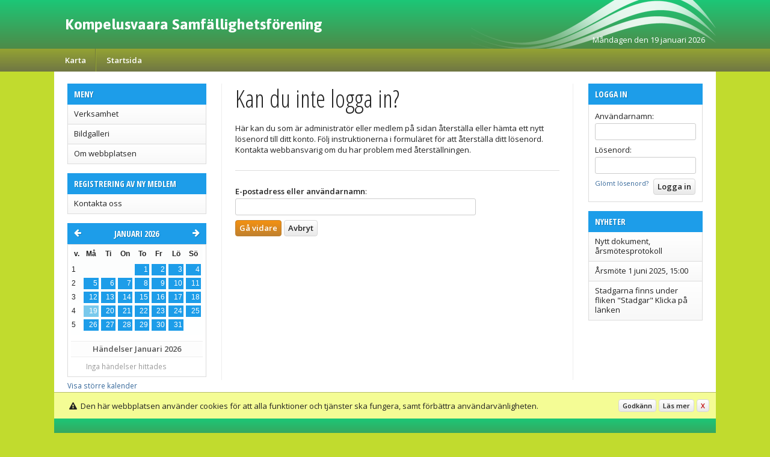

--- FILE ---
content_type: text/html; charset=UTF-8
request_url: https://kompelusvaara.com/aterstall-losenord/
body_size: 5235
content:
<!doctype html>
<html lang="sv">
<head>

	<meta http-equiv="content-type" content="text/html; charset=utf-8">
	<meta http-equiv=”content-encoding” content=”gzip” />
	
	<title>Kompelusvaara Samfällighetsförening</title>

	<meta name="description" content="">
	<meta name="keywords" content="">
	<meta name="robots" content="index, follow">
	<meta name="viewport" content="width=device-width, initial-scale=1, maximum-scale=1">
	<meta name="title" content="Logga in" />
	<meta name="twitter:title" content="Logga in" />
	<meta property="og:title" content="Logga in" />

	<link rel="stylesheet" href="//fonts.googleapis.com/css?family=Open+Sans:400italic,600italic,400,600&cc=4.171768794068" type="text/css" />
	<link rel="stylesheet" href="//fonts.googleapis.com/css?family=Asap:400,700,400italic,700italic&cc=4.171768794068" type="text/css" />
	<link rel="stylesheet" href="//fonts.googleapis.com/css?family=Open+Sans+Condensed:300,700&cc=4.171768794068" type="text/css" />
	<link rel="stylesheet" href="//fonts.googleapis.com/css?family=Indie+Flower&cc=4.171768794068" type="text/css" />
	<link rel="stylesheet" href="//fonts.googleapis.com/css?family=Shadows+Into+Light&cc=4.171768794068" type="text/css" />

	<link rel="stylesheet" href="//kompelusvaara.com/files/dist/4.0/css/general/normalize.css?cc=4.171768794068?v2" type="text/css" media="all" />
	<link rel="stylesheet" href="//kompelusvaara.com/files/dist/4.0/css/general/global.css?cc=4.171768794068?v2" type="text/css" media="all" />
	<link rel="stylesheet" href="//kompelusvaara.com/files/dist/4.0/css/general/responsive.css?cc=4.171768794068?v2" type="text/css" media="all" />
	<link rel="stylesheet" href="//kompelusvaara.com/files/dist/4.0/packages/awesome/css/font-awesome.min.css?cc=4.171768794068?v2" type="text/css" media="all" />
	<link rel="stylesheet" href="//kompelusvaara.com/frontend/view_ocean/css/general.css?cc=4.171768794068?v2" type="text/css" media="all" />
	<link rel="stylesheet" href="//kompelusvaara.com/frontend/view_ocean/css/responsive.css?cc=4.171768794068?v2" type="text/css" media="all" />
	<link rel="stylesheet" href="//kompelusvaara.com/files/dist/4.0/css/jquery/jquery-ui-1.11.4.min.css?cc=4.171768794068?v2" type="text/css" media="all" />
	<link rel="stylesheet" href="//kompelusvaara.com/files/dist/4.0/css/jquery/fancybox/fancybox-general-2.1.5.01.css?cc=4.171768794068?v2" type="text/css" media="all" />

	<script type="text/javascript">
		var FSY={"calendarEvents":[{"id":1485,"title":"Styrelsem\u00f6te","start":"2017-11-14 18:00","end":"2017-11-14 20:00","content":"","allDay":false,"color":"#026b9f","textColor":"#ffffff"},{"id":1667,"title":"Information till medlemmar!","start":"2018-01-10","end":"2018-01-13","content":"<p>INFORMATION till medlemmar i Kompelusvaara Samf&auml;llighets f&ouml;rening har s&auml;nds via brev.<\/p>\n\n<p>Medlemmar kan se informationen under fliken &quot;Dokument&quot;<\/p>","allDay":true,"color":"#026b9f","textColor":"#ffffff"},{"id":2102,"title":"\u00c5rsst\u00e4mma den 27 maj Kompelusvaara skola kl. 12.00","start":"2018-04-02","end":"2018-05-27","content":"<p>&Aring;rsst&auml;mma<\/p>\n\n<p>Plats: Kompelusvaara Skola<\/p>\n\n<p>Tid: 12.00<\/p>","allDay":true,"color":"#026b9f","textColor":"#ffffff"},{"id":2103,"title":"\u00c5rsst\u00e4mma","start":"2018-05-27 12:00","end":"2018-05-27 15:00","content":"<p>&Aring;rsst&auml;mma<\/p>\n\n<p>Plats: Kompelusvaara Skola<\/p>\n\n<p>Tid: 12.00<\/p>","allDay":false,"color":"#bd0000","textColor":"#ffffff"},{"id":3758,"title":"Styrelsem\u00f6te","start":"2018-10-28 12:00","end":"2018-10-28 13:00","content":"<p> <\/p>\n\n<p>Plats: Skolan i Kompelusvaara<\/p>\n\n<p>Tid: Kl. 12.00<\/p>","allDay":false,"color":"#026b9f","textColor":"#ffffff"},{"id":4973,"title":"\u00c5rsm\u00f6te","start":"2019-05-04 12:00","end":"2019-05-04 14:00","content":"<p>L&ouml;rdagen den 4 maj<\/p>\n\n<p>Plats: Kompelusvaara skola<\/p>\n\n<p>Tid: 12.00<\/p>\n\n<p>V&auml;lkommen!<\/p>","allDay":false,"color":"#026b9f","textColor":"#ffffff"},{"id":10090,"title":"\u00c5rsm\u00f6te Kompelusvaara samf\u00e4llighetsf\u00f6rening","start":"2021-07-23","end":"2021-07-23","content":"<p><strong>&Aring;rsm&ouml;te 23 Juli 2021<\/strong><\/p>\n\n<p><strong>Agenda enligt stadgarna<\/strong><\/p>\n\n<p><strong>Plats. Skolan i Kompelusvaara<\/strong><\/p>\n\n<p><strong>Tid. 19.00<\/strong><\/p>\n\n<p><strong>Styrelsen h&auml;lsar Er v&auml;lkomna.<\/strong><\/p>\n\n<p> <\/p>","allDay":true,"color":"#026b9f","textColor":"#ffffff"},{"id":11865,"title":"\u00c5rsm\u00f6te 15 maj 2022","start":"2022-05-15","end":"2022-05-15","content":"<p>Klockan 15.00<\/p>\n\n<p>Plats:Kompelusvaara skola<\/p>\n\n<p>Motioner senast styrelsen tillhanda mars m&aring;nad<\/p>","allDay":true,"color":"#026b9f","textColor":"#ffffff"},{"id":13202,"title":"Extra F\u00f6reningsst\u00e4mma  OBS! Nytt datum","start":"2022-08-28 18:00","end":"2022-08-28 19:00","content":"<p>M&ouml;te ang&aring;ende information och f&ouml;rslag till ramverk f&ouml;r bygdemedel.<\/p>\n\n<p>Skolan 18.00<\/p>","allDay":false,"color":"#026b9f","textColor":"#ffffff"},{"id":15390,"title":"Sista dagen f\u00f6r att l\u00e4mna motioner 2023","start":"2023-03-31","end":"2023-03-31","content":"","allDay":true,"color":"#026b9f","textColor":"#ffffff"},{"id":17043,"title":"Styrelsem\u00f6te 28 maj","start":"2023-05-28","end":"2023-05-28","content":"<p>Plats: Kompelusvaara skola<\/p>\n\n<p>Den 28 maj<\/p>\n\n<p>Tid: 13.00<\/p>","allDay":true,"color":"#026b9f","textColor":"#ffffff"},{"id":17177,"title":"\u00c5rsst\u00e4mma 18 juni.Kl.15.00 Skolan i Kompelusvaara","start":"2023-06-18","end":"2023-06-18","content":"<p><strong>Kompelusvaara<\/strong><br \/>\n(Kompeluslehto,Kompelusvaara,Palo,Nytorp och Selk&auml;j&auml;rvi)<br \/>\n<strong>Samf&auml;llighetsf&ouml;rening kallar till &aring;rsst&auml;mma<\/strong><br \/>\nS&ouml;ndagen de 18 juni 2023 Klockan 15.00<br \/>\nPlats: Skolan i Kompelusvaara<br \/>\n&Auml;renden enligt stadgarna<br \/>\nV&auml;lkommen! Styrelsen<\/p>","allDay":true,"color":"#026b9f","textColor":"#ffffff"},{"id":24892,"title":"\u00c5rsm\u00f6te","start":"2025-06-01 15:00","end":"2025-06-01 17:00","content":"<p>&Aring;rsm&ouml;te\/f&ouml;reningsst&auml;mma i Kompelusvaara skola <\/p>","allDay":false,"color":"#026b9f","textColor":"#ffffff"},{"id":25269,"title":"Sista anm\u00e4lningsdag Kompelusvaara 200 \u00e5r","start":"2025-07-15","end":"2025-07-15","content":"","allDay":true,"color":"#026b9f","textColor":"#ffffff"},{"id":25268,"title":"Kompelusvaara 200 \u00e5r","start":"2025-08-02","end":"2025-08-02","content":"<p>Anm&auml;l senast 15 juli<\/p>","allDay":true,"color":"#026b9f","textColor":"#ffffff"}],"langCode":"sv","localePhrases":{},"weekdaysIDs":["sun","mon","tue","wed","thu","fri","sat"],"availableCurrencies":["SEK","NOK","DKK","EUR","GBP"],"availableCurrenciesFormat":["%s kr","kr %s","kr. %s","\u20ac %s","\u00a3 %s"],"minusTS":3600,"calendarConfiguration":{"calendarName":"Kalender","firstDay":1,"weekNumbers":1,"hourView":true,"weekendsView":true,"viewChange":true,"defaultView":"month","eventColors":[["#026b9f","#ffffff"],["#6ac2ee","#000000"],["#b4a500","#ffffff"],["#ffee34","#000000"],["#bd0000","#ffffff"],["#ff2727","#ffffff"],["#b800a5","#ffffff"],["#ff75f1","#000000"],["#1ea000","#ffffff"],["#58f035","#000000"]]}};
	</script>

	<script src="//kompelusvaara.com/files/dist/4.0/js/regular/regular-js-1.23.2.js?cc=4.171768794068" type="text/javascript"></script>
	<script src="//kompelusvaara.com/files/dist/4.0/js/general/jquery/jquery-1.11.2.min.js?cc=4.171768794068" type="text/javascript"></script>
	<script src="//kompelusvaara.com/files/dist/4.0/js/general/jquery/jquery-ui-1.11.4.min.js?cc=4.171768794068" type="text/javascript"></script>
	<script src="//kompelusvaara.com/files/dist/4.0/js/general/jquery/jquery-timepicker-1.5.3.js?cc=4.171768794068" type="text/javascript"></script>
	<script src="//kompelusvaara.com/files/dist/4.0/js/general/jquery/fancybox-2.1.5.min.js?cc=4.171768794068" type="text/javascript"></script>
	<script src="//kompelusvaara.com/files/dist/4.0/js/general/jquery/locale/locale.sv.js?cc=4.171768794068" type="text/javascript"></script>

	<link rel="icon" href="/design/favicons/fav01.ico" type="image/x-icon" />
	<link rel="shortcut icon" href="/design/favicons/fav01.ico" type="image/x-icon" />

	<style type="text/css">
		.l-header,
		.l-footer {
			font-family: 'Open sans', sans-serif;
			color: #FFFFFF;

							background-image: -webkit-gradient(linear, left top, left bottom, from(#1CC777), to(#666E32));
			background-image: -webkit-linear-gradient(top, #1CC777, #666E32);
			background-image: -moz-linear-gradient(top, #1CC777, #666E32);
			background-image: -ms-linear-gradient(top, #1CC777, #666E32);
			background-image: -o-linear-gradient(top, #1CC777, #666E32);
			background-image: linear-gradient(top, #1CC777, #666E32);
			filter: progid:DXImageTransform.Microsoft.gradient(startColorstr=#1CC777, endColorstr=#666E32);

		
		}
		.ingress-group {
			background: #177C5B;
		}
		.l-header {
			font-size: 25px; /* Logo font size is set in em with this as base */
			color: #FFFFFF;
		}
		.header-dateholder {
			font-size: 13px; /* Header font size only really effects this element */
		}
		.header .logoholder-box {
			text-align: left;
		}
		.header-logotext {
			color: #FFFFFF;
			font-family: 'Asap', sans-serif;
			font-weight: bold;
			font-style: normal;
			text-decoration: none;
			text-transform: none;
		}
		.header-logotext a,
		.header-logotext a:hover {
			color: #FFFFFF;
		}
		.l-headmenu {
			font-size: 13px;
			text-align: left;
							background-image: -webkit-gradient(linear, left top, left bottom, from(#94A333), to(#6F7644));
			background-image: -webkit-linear-gradient(top, #94A333, #6F7644);
			background-image: -moz-linear-gradient(top, #94A333, #6F7644);
			background-image: -ms-linear-gradient(top, #94A333, #6F7644);
			background-image: -o-linear-gradient(top, #94A333, #6F7644);
			background-image: linear-gradient(top, #94A333, #6F7644);
			filter: progid:DXImageTransform.Microsoft.gradient(startColorstr=#94A333, endColorstr=#6F7644);
				}
		.mobile-btn {
			color: #FFFFFF;
		}
		.mainarea {
					background-color: #C1DB2E;
						}
		.page-nav > li > a {
			font-weight: bold;
			font-style: normal;
			text-decoration: none;
			font-family: 'Open sans', sans-serif;
			font-size: 13px;
			text-transform: none;
			color: #FFFFFF;
									box-shadow: 1px 0 0 #95A535;
			border-right: 1px solid #717A3A;
					}
		.module-title,
		.readMore {
			background: none;
			font-size: 14px;
			color: #FFFFFF;
			text-transform: uppercase;
			font-family: 'Open Sans Condensed', sans-serif;
			font-weight: bold;
					background-color: #1D9DE9;
						}
		.readMore a {
			color: #FFFFFF;
		}

		.gradient-menuitem-area {
							background-image: -webkit-gradient(linear, left top, left bottom, from(#FFFFFF), to(#F8F8F8));
			background-image: -webkit-linear-gradient(top, #FFFFFF, #F8F8F8);
			background-image: -moz-linear-gradient(top, #FFFFFF, #F8F8F8);
			background-image: -ms-linear-gradient(top, #FFFFFF, #F8F8F8);
			background-image: -o-linear-gradient(top, #FFFFFF, #F8F8F8);
			background-image: linear-gradient(top, #FFFFFF, #F8F8F8);
			filter: progid:DXImageTransform.Microsoft.gradient(startColorstr=#FFFFFF, endColorstr=#F8F8F8);
				}

		.ui-state-default, .ui-widget-content .ui-state-default, .ui-widget-header .ui-state-default {
			border: 1px solid #fff !important;

						background: #1D9DE9;
								}

		.ui-state-highlight, .ui-widget-content .ui-state-highlight, .ui-widget-header .ui-state-highlight {
			border: 1px solid #fcd113;
		    background: #f8da4e url("images/ui-bg_glass_55_f8da4e_1x400.png") 50% 50% repeat-x;
		    color: #915608;
		}
		
		.listtable th {
			border-top-color: #666E32;
			border-right-color: #666E32;
			border-bottom-color: #666E32;
			
			background: #666E32;
			color: #FFFFFF;
		}
		.listtable th:first-child {
			border-left-color: #666E32;
		}
		
		.listtable tr:hover td {
			background: #E2EBD2;
		}
		.listtable tr:last-child td,
		.listtable td:last-child,
		.listtable td:first-child {
			border-bottom-color: #666E32;
			border-right-color: #666E32;
			border-left-color: #666E32;
		}

		/*.ui-datepicker-calendar .ui-state-default:not(.ui-state-highlight),
		.ui-datepicker-calendar .ui-state-default:not(.ui-state-active) {
			
		}*/
	</style>


</head>
<body class="mainarea view-login">


	<div class="l-header">

		<div class="page-wrapper page-headpart ocean-wave clearfix">
							<div class="header-logotext" style="text-align: left;">
					<a href="//kompelusvaara.com">Kompelusvaara Samfällighetsförening</a>
				</div>
								<div class="header-dateholder" data-min="19 januari 2026">Måndagen den 19 januari 2026</div>
						</div>

					<div class="l-headmenu unselectable">
				<div class="page-wrapper clearfix">
					<div class="desktop-nav-menu">
											<ul class="nav page-nav view-desktop">
													<li><a href="/karta/">Karta</a></li>
													<li><a href="/">Startsida</a></li>
												</ul>
										</div>
				</div>
			</div>
			
		<div class="mobile-nav-menu">
			<div class="l-headmenu unselectable">
				<div class="page-wrapper clearfix">
					<div class="mobile-navline clearfix">
						<div class="mobile-nav clearfix">
							<div class="mobile-btns">
								<div class="fa fa-bars mobile-btn mobile-nav-button"></div>
								<div class="fa fa-search mobile-btn mobile-search-button"></div>
							</div>
						</div>
						<div class="mobile-current-page h2">Logga in</div>
						<div class="mobile-search">
							<form method="get" action="///kompelusvaara.com/sok/" autocomplete="off">
								<div class="col-1"><input type="submit" class="ckeditinput" value="Sök" /></div>
								<div class="col-2"><input name="q" id="mobilesearchquery" class="ckeditinput" placeholder="Sök på sidan..." type="text" /></div>
							</form>
						</div>
					</div>
															<div class="mobile-navigation">
						<ul class="nav">
													<li><a href="/karta/">Karta</a></li>
													<li><a href="/">Startsida</a></li>
													<li><a href="/verksamhet/">Verksamhet</a></li>
													<li><a href="/bildgalleri/">Bildgalleri</a></li>
													<li><a href="/om-webbplatsen/">Om webbplatsen</a></li>
													<li><a href="/kontakt/">Kontakta oss</a></li>
													<li><a href="/logga-in/">Logga in</a></li>
												</ul>
					</div>
									</div>
			</div>
		</div>

	</div>
	<!-- End of .l-header -->


	<div class="is-hidden">
		<div class="fsy-calendar-event" id="fsycalevent">
			<div class="h2 bold uppercase event-title"></div>
			<div class="event-datetitle clearfix"><i class="fa fa-calendar-check-o"></i> <span></span></div>
			<hr class="smallhr" />
			<div class="event-content"></div>
			<div class="event-no-content is-hidden">Ingen beskrivning finns för denna händelse</div>
		</div>
	</div>

	<div class="l-main page-wrapper clearfix">


		<div class="l-main--inner">


		<div class="l-sidebar clearfix l-sidebar--autowidth">

<div class="page-module unselectable"><h5 class="module-title">MENY</h5><div class="module__body wipe" itemscope itemtype="//schema.org/SiteNavigationElement"><ul class="listmenu listmenu-0"><li class="listmenu--item"><a href="/verksamhet/" title="" itemprop="url">Verksamhet</a></li><li class="listmenu--item"><a href="/bildgalleri/" title="" itemprop="url">Bildgalleri</a></li><li class="listmenu--item"><a href="/om-webbplatsen/" title="" itemprop="url">Om webbplatsen</a></li></ul></div></div><div class="page-module unselectable"><h5 class="module-title">Registrering av ny medlem</h5><div class="module__body wipe" itemscope itemtype="//schema.org/SiteNavigationElement"><ul class="listmenu listmenu-0"><li class="listmenu--item"><a href="/kontakt/" title="" itemprop="url">Kontakta oss</a></li></ul></div></div><div class="page-module unselectable"><div class="page-module calendar-module unselectable">
						<div class="datepicker-calendar-title">
							<div class="module-title">
								<a href="#" class="fa calendar-pmonth left fa-arrow-left"></a>
								<a href="#" class="fa calendar-nmonth right fa-arrow-right"></a>
								<h5></h5>
							</div>
						</div>
						<div class="module__body module__body--nowrapper clearfix">
							<div class="datepicker-calendar"></div>
							<div class="datepicker-eventview is-hidden">
								<div class="title">Händelser <span></span></div>
								<ul class="events"></ul>
							</div>
						</div>
						<div class="module__sublink"><a href="//kompelusvaara.com/kalender/">Visa större kalender</a></div>
					</div></div>
		</div>



		<div class="r-sidebar clearfix">

<div class="page-module unselectable"><h5 class="module-title">Logga in</h5><div class="module__body module-login clearfix">
					<form method="post" action="//kompelusvaara.com/logga-in/" autocomplete="off">
						<p>Användarnamn:</p>
						<div class="login-input"><input type="text" name="u" placeholder="" /></div>
						<p>Lösenord:</p>
						<div class="login-input"><input type="password" name="p" placeholder="" /></div>
						<div class="login-col1"><a class="small-link" href="//kompelusvaara.com/aterstall-losenord/">Glömt lösenord?</a></div>
						<div class="login-col2"><input type="submit" class="btn" value="Logga in" /></div>
					</form>
				</div></div><div class="page-module unselectable page-news-module"><h5 class="module-title">Nyheter</h5><div class="module__body wipe" itemscope itemtype="//schema.org/SiteNavigationElement"><ul class="listmenu listmenu-0"><li class="listmenu--item"><a href="/nyheter/nytt-dokument-arsmotesprotokoll/" title="" itemprop="url">Nytt dokument, årsmötesprotokoll</a></li><li class="listmenu--item"><a href="/nyheter/arsmote-1-juni-2025-15-00/" title="" itemprop="url">Årsmöte 1 juni 2025, 15:00</a></li><li class="listmenu--item"><a href="/nyheter/stadgarna-finns-under-fliken-stadgar-klicka-pa-lanken/" title="" itemprop="url">Stadgarna finns under fliken "Stadgar" Klicka på länken</a></li></ul></div></div>
		</div>


		<div class="l-content ls-border rs-border">



<h1>Kan du inte logga in?</h1>


<p>Här kan du som är administratör eller medlem på sidan återställa eller hämta ett nytt lösenord till ditt konto. Följ instruktionerna i formuläret för att återställa ditt lösenord. Kontakta webbansvarig om du har problem med återställningen.</p>
<hr/>
<div class="module-login login-primary">
	<form method="post" action="//kompelusvaara.com/aterstall-losenord/" autocomplete="off">
				<p><b>E-postadress eller användarnamn</b>:</p>
		<div class="login-input"><input autofocus type="text" name="u" value="" placeholder="" /></div>
				<div><input type="submit" class="btn btn--primary" value="Gå vidare" /> <input type="submit" name="cancel" class="btn" value="Avbryt" /></div>
	</form>
</div>

			</div>

		</div>

		<div class="l-cookiewarning clearfix">
			<div class="right"><a class="btn btn--small" href="//kompelusvaara.com/aterstall-losenord/?cxh=068ad773f406cf583432c25abdf2f9078ab96da2">Godkänn</a> <a class="btn btn--small" href="/cookies/">Läs mer</a> <a style="color:#bd0000;" class="btn btn--small" href="//kompelusvaara.com/aterstall-losenord/?cxh=068ad773f406cf583432c25abdf2f9078ab96da2">X</a></div>
			<div class="info"><i class="fa fa-exclamation-triangle" aria-hidden="true"></i>&nbsp;&nbsp;Den här webbplatsen använder cookies för att alla funktioner och tjänster ska fungera, samt förbättra användarvänligheten.</div>
		</div>

	</div>
	<!-- End of .l-main -->

            
	<div class="page-wrapper">
		<div class="l-footer">
			<div class="footer-content page-wrapper clearfix">
									<div class="wgr-production">
						<p><a href="https://wikinggruppen.se/" target="_blank">&copy; Wikinggruppen 2026</a> - Webbplatsen baserad på <a href="//www.fsy.se/" target="_blank">FSY4</a></p>
					</div>
								</div>
		</div>
	</div>
	<!-- End of .l-footer -->

       <script src="//kompelusvaara.com/files/dist/4.0/js/general/jquery/append-functions-2.1.32.js?cc=4.171768794068" type="text/javascript"></script>
       <script src="//kompelusvaara.com/files/dist/4.0/js/general/jquery/append-2.01.7.js?cc=4.171768794068" type="text/javascript"></script>
       <script src="//kompelusvaara.com/files/dist/4.0/js/general/jquery/captcha.js?cc=4.171768794068" type="text/javascript"></script>


           <!-- Start of StatCounter Code for Default Guide -->
<script type="text/javascript">
var sc_project=11552728; 
var sc_invisible=0; 
var sc_security="4b495301"; 
var scJsHost = (("https:" == document.location.protocol) ? "https://secure." : "http://www.");
document.write("<sc"+"ript type='text/javascript' src='" + scJsHost+ "statcounter.com/counter/counter.js'></"+"script>");
</script>
<noscript><div class="statcounter"><a title="web stats" href="http://statcounter.com/" target="_blank"><img class="statcounter" src="//c.statcounter.com/11552728/0/4b495301/0/" alt="web stats"></a></div></noscript>
<!-- End of StatCounter Code for Default Guide -->

</body>
</html>